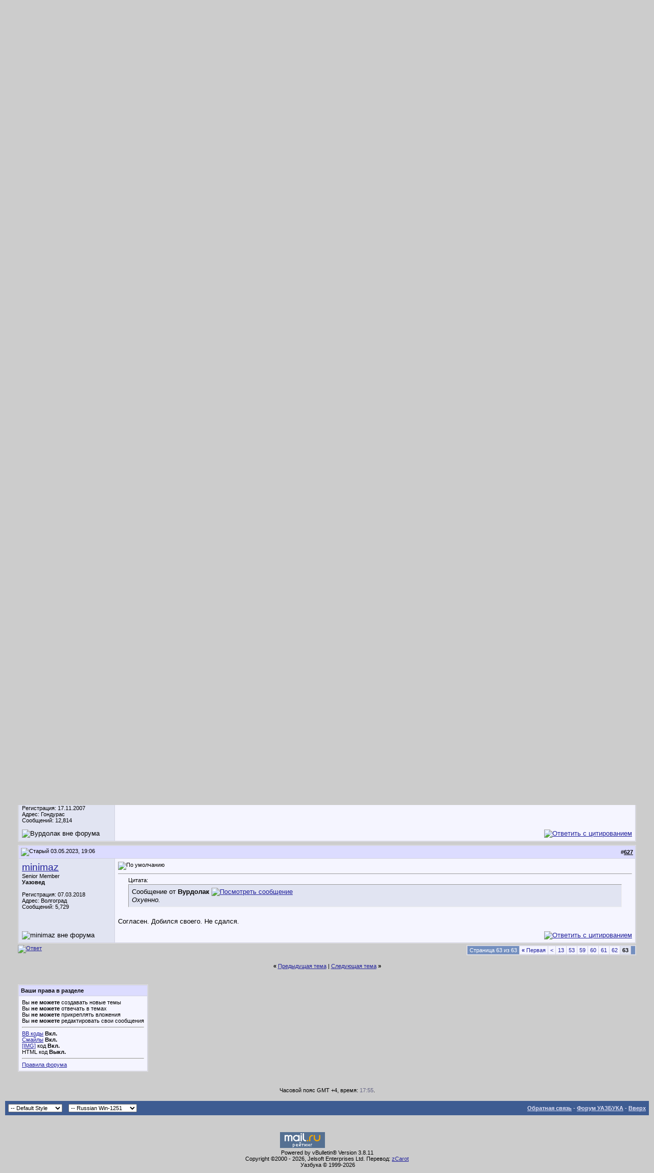

--- FILE ---
content_type: text/html; charset=windows-1251
request_url: https://forum.uazbuka.ru/showthread.php?s=24fd8b55bb3c5262496f4170fb27db04&p=5330535
body_size: 68550
content:
<!DOCTYPE html PUBLIC "-//W3C//DTD XHTML 1.0 Transitional//EN" "http://www.w3.org/TR/xhtml1/DTD/xhtml1-transitional.dtd">
<html xmlns="http://www.w3.org/1999/xhtml" dir="ltr" lang="ru">
<head>
	<meta http-equiv="Content-Type" content="text/html; charset=windows-1251" />
<meta name="generator" content="vBulletin 3.8.11" />

<meta name="keywords" content=" Весна 2016, Уазбука,УАЗ,UAZ,форум,модели,31512,31514,31519,3159,3160,3162,3163,3741,3303,Patriot,Патриот" />
<meta name="description" content=" Весна 2016 Охота и Рыбалка" />


<!-- CSS Stylesheet -->
<style type="text/css" id="vbulletin_css">
/**
* vBulletin 3.8.11 CSS
* Style: 'Default Style'; Style ID: 1
*/
body
{
	background: #CCCCCC;
	color: #000000;
	font: 10pt verdana, geneva, lucida, 'lucida grande', arial, helvetica, sans-serif;
	margin: 5px 10px 10px 10px;
	padding: 0px;
}
a:link, body_alink
{
	color: #22229C;
}
a:visited, body_avisited
{
	color: #22229C;
}
a:hover, a:active, body_ahover
{
	color: #FF4400;
}
.page
{
	background: #CCCCCC;
	color: #000000;
}
td, th, p, li
{
	font: 10pt verdana, geneva, lucida, 'lucida grande', arial, helvetica, sans-serif;
}
.tborder
{
	background: #D1D1E1;
	color: #000000;
	border: 1px solid #DFDFDF;
}
.tcat
{
	background: #869BBF url(images/gradients/gradient_tcat.gif) repeat-x top left;
	color: #FFFFFF;
	font: bold 10pt verdana, geneva, lucida, 'lucida grande', arial, helvetica, sans-serif;
}
.tcat a:link, .tcat_alink
{
	color: #ffffff;
	text-decoration: none;
}
.tcat a:visited, .tcat_avisited
{
	color: #ffffff;
	text-decoration: none;
}
.tcat a:hover, .tcat a:active, .tcat_ahover
{
	color: #FFFF66;
	text-decoration: underline;
}
.thead
{
	background: #DCDCFF;
	color: #000000;
	font: bold 11px tahoma, verdana, geneva, lucida, 'lucida grande', arial, helvetica, sans-serif;
}
.thead a:link, .thead_alink
{
	color: #000000;
}
.thead a:visited, .thead_avisited
{
	color: #000000;
}
.thead a:hover, .thead a:active, .thead_ahover
{
	color: #FFFF00;
}
.tfoot
{
	background: #3E5C92;
	color: #E0E0F6;
}
.tfoot a:link, .tfoot_alink
{
	color: #E0E0F6;
}
.tfoot a:visited, .tfoot_avisited
{
	color: #E0E0F6;
}
.tfoot a:hover, .tfoot a:active, .tfoot_ahover
{
	color: #FFFF66;
}
.alt1, .alt1Active
{
	background: #F5F5FF;
	color: #000000;
}
.alt2, .alt2Active
{
	background: #E1E4F2;
	color: #000000;
}
.inlinemod
{
	background: #FFFFCC;
	color: #000000;
}
.wysiwyg
{
	background: #F5F5FF;
	color: #000000;
	font: 10pt verdana, geneva, lucida, 'lucida grande', arial, helvetica, sans-serif;
	margin: 5px 10px 10px 10px;
	padding: 0px;
}
.wysiwyg a:link, .wysiwyg_alink
{
	color: #22229C;
}
.wysiwyg a:visited, .wysiwyg_avisited
{
	color: #22229C;
}
.wysiwyg a:hover, .wysiwyg a:active, .wysiwyg_ahover
{
	color: #FF4400;
}
textarea, .bginput
{
	font: 10pt verdana, geneva, lucida, 'lucida grande', arial, helvetica, sans-serif;
}
.bginput option, .bginput optgroup
{
	font-size: 10pt;
	font-family: verdana, geneva, lucida, 'lucida grande', arial, helvetica, sans-serif;
}
.button
{
	font: 11px verdana, geneva, lucida, 'lucida grande', arial, helvetica, sans-serif;
}
select
{
	font: 11px verdana, geneva, lucida, 'lucida grande', arial, helvetica, sans-serif;
}
option, optgroup
{
	font-size: 11px;
	font-family: verdana, geneva, lucida, 'lucida grande', arial, helvetica, sans-serif;
}
.smallfont
{
	font: 11px verdana, geneva, lucida, 'lucida grande', arial, helvetica, sans-serif;
}
.time
{
	color: #666686;
}
.navbar
{
	font: 11px verdana, geneva, lucida, 'lucida grande', arial, helvetica, sans-serif;
}
.highlight
{
	color: #FF0000;
	font-weight: bold;
}
.fjsel
{
	background: #3E5C92;
	color: #E0E0F6;
}
.fjdpth0
{
	background: #F7F7F7;
	color: #000000;
}
.panel
{
	background: #E4E7F5 url(images/gradients/gradient_panel.gif) repeat-x top left;
	color: #000000;
	padding: 10px;
	border: 2px outset;
}
.panelsurround
{
	background: #D1D4E0 url(images/gradients/gradient_panelsurround.gif) repeat-x top left;
	color: #000000;
}
legend
{
	color: #22229C;
	font: 11px tahoma, verdana, geneva, lucida, 'lucida grande', arial, helvetica, sans-serif;
}
.vbmenu_control
{
	background: #738FBF;
	color: #FFFFFF;
	font: bold 11px tahoma, verdana, geneva, lucida, 'lucida grande', arial, helvetica, sans-serif;
	padding: 3px 6px 3px 6px;
	white-space: nowrap;
}
.vbmenu_control a:link, .vbmenu_control_alink
{
	color: #FFFFFF;
	text-decoration: none;
}
.vbmenu_control a:visited, .vbmenu_control_avisited
{
	color: #FFFFFF;
	text-decoration: none;
}
.vbmenu_control a:hover, .vbmenu_control a:active, .vbmenu_control_ahover
{
	color: #FFFFFF;
	text-decoration: underline;
}
.vbmenu_popup
{
	background: #FFFFFF;
	color: #000000;
	border: 1px solid #0B198C;
}
.vbmenu_option
{
	background: #BBC7CE;
	color: #000000;
	font: 11px verdana, geneva, lucida, 'lucida grande', arial, helvetica, sans-serif;
	white-space: nowrap;
	cursor: pointer;
}
.vbmenu_option a:link, .vbmenu_option_alink
{
	color: #22229C;
	text-decoration: none;
}
.vbmenu_option a:visited, .vbmenu_option_avisited
{
	color: #22229C;
	text-decoration: none;
}
.vbmenu_option a:hover, .vbmenu_option a:active, .vbmenu_option_ahover
{
	color: #FFFFFF;
	text-decoration: none;
}
.vbmenu_hilite
{
	background: #8A949E;
	color: #FFFFFF;
	font: 11px verdana, geneva, lucida, 'lucida grande', arial, helvetica, sans-serif;
	white-space: nowrap;
	cursor: pointer;
}
.vbmenu_hilite a:link, .vbmenu_hilite_alink
{
	color: #FFFFFF;
	text-decoration: none;
}
.vbmenu_hilite a:visited, .vbmenu_hilite_avisited
{
	color: #FFFFFF;
	text-decoration: none;
}
.vbmenu_hilite a:hover, .vbmenu_hilite a:active, .vbmenu_hilite_ahover
{
	color: #FFFFFF;
	text-decoration: none;
}
/* ***** styling for 'big' usernames on postbit etc. ***** */
.bigusername { font-size: 14pt; }

/* ***** small padding on 'thead' elements ***** */
td.thead, th.thead, div.thead { padding: 4px; }

/* ***** basic styles for multi-page nav elements */
.pagenav a { text-decoration: none; }
.pagenav td { padding: 2px 4px 2px 4px; }

/* ***** de-emphasized text */
.shade, a.shade:link, a.shade:visited { color: #777777; text-decoration: none; }
a.shade:active, a.shade:hover { color: #FF4400; text-decoration: underline; }
.tcat .shade, .thead .shade, .tfoot .shade { color: #DDDDDD; }

/* ***** define margin and font-size for elements inside panels ***** */
.fieldset { margin-bottom: 6px; }
.fieldset, .fieldset td, .fieldset p, .fieldset li { font-size: 11px; }
</style>
<link rel="stylesheet" type="text/css" href="clientscript/vbulletin_important.css?v=3811" />


<!-- / CSS Stylesheet -->

<script type="text/javascript" src="https://ajax.googleapis.com/ajax/libs/yui/2.9.0/build/yahoo-dom-event/yahoo-dom-event.js?v=3811"></script>
<script type="text/javascript" src="https://ajax.googleapis.com/ajax/libs/yui/2.9.0/build/connection/connection-min.js?v=3811"></script>
<script type="text/javascript">
<!--
var SESSIONURL = "s=1bbf1490c39d0222b15b66d2fe1c3e88&";
var SECURITYTOKEN = "guest";
var IMGDIR_MISC = "images/misc";
var vb_disable_ajax = parseInt("0", 10);
// -->
</script>
<script type="text/javascript" src="clientscript/vbulletin_global.js?v=3811"></script>
<script type="text/javascript" src="clientscript/vbulletin_menu.js?v=3811"></script>


	<link rel="alternate" type="application/rss+xml" title="uazbuka.ru RSS Feed" href="external.php?type=RSS2" />
	
		<link rel="alternate" type="application/rss+xml" title="uazbuka.ru - Охота и Рыбалка - RSS Feed" href="external.php?type=RSS2&amp;forumids=114" />
	

<script type="text/javascript">
<!--
var rbs_bburl = 'https://forum.uazbuka.ru:443';
// -->
</script>
<script type="text/javascript" src="https://forum.uazbuka.ru/clientscript/kr_scripts/rbs_scripts/rbs_banner_sender.min.js"></script>
	<title> Весна 2016 - Страница 63 - uazbuka.ru</title>
	<script type="text/javascript" src="clientscript/vbulletin_post_loader.js?v=3811"></script>
	<style type="text/css" id="vbulletin_showthread_css">
	<!--
	
	#links div { white-space: nowrap; }
	#links img { vertical-align: middle; }
	-->
	</style>

</head>
<body onload="if (document.body.scrollIntoView &amp;&amp; (window.location.href.indexOf('#') == -1 || window.location.href.indexOf('#post') &gt; -1)) { fetch_object('currentPost').scrollIntoView(true); }">
<!-- logo -->
<a name="top"></a>

<table border="0" width="100%" cellpadding="0" cellspacing="0" align="center">
<tr>
	<td align="left" valign="bottom"><a href="index.php?s=1bbf1490c39d0222b15b66d2fe1c3e88">
<img src="images/misc/vbulletin3_logo_white.gif" border="0" alt="uazbuka.ru" /></a>
	</td>

	<td align="right" id="header_right_cell">
<!-- banner right-->
<!-- Sega -->
<img src="plus-switch18.png" border="0" alt="18+" />
	</td>
</tr>
</table>
<!-- /logo -->


<!-- navigation Uazbuka -->
<div align="center">
<div class="page" style="width:100%; text-align:left">
<div style="padding:0px 25px 0px 25px">
<table class="tborder" cellpadding="6" cellspacing="0" border="0" width="100%" align="center" style="border-top-width:0px">
<tr align="center">
<td class="tfoot"><a href="http://www.uazbuka.ru">Уазбука</a></td>
<td class="tfoot"><a href="#">Клуб</a></td>
<td class="tfoot"><a href="#">Фотогалерея</a></td>
<td class="tfoot"><a href="#">Каталог</a></td>
</tr>
</table>
</div>
</div>
</div>
<!-- /navigation Uazbuka -->

<!-- content table -->
<!-- open content container -->

<div align="center">
	<div class="page" style="width:100%; text-align:left">
		<div style="padding:0px 25px 0px 25px" align="left">





<!-- Code banner reclam -->

<center>
<br />


</center>

<br />

<!-- breadcrumb, login, pm info -->
<table class="tborder" cellpadding="6" cellspacing="1" border="0" width="100%" align="center">
<tr>
	<td class="alt1" width="100%">
		
			<table cellpadding="0" cellspacing="0" border="0">
			<tr valign="bottom">
				<td><a href="#" onclick="history.back(1); return false;"><img src="images/misc/navbits_start.gif" alt="Вернуться" border="0" /></a></td>
				<td>&nbsp;</td>
				<td width="100%"><span class="navbar"><a href="index.php?s=1bbf1490c39d0222b15b66d2fe1c3e88" accesskey="1">uazbuka.ru</a></span> 
	<span class="navbar">&gt; <a href="forumdisplay.php?s=1bbf1490c39d0222b15b66d2fe1c3e88&amp;f=6">УАЗ на дороге и вне дорог</a></span>


	<span class="navbar">&gt; <a href="forumdisplay.php?s=1bbf1490c39d0222b15b66d2fe1c3e88&amp;f=114">Охота и Рыбалка</a></span>

</td>

<td rowspan="2">

<!-- Sega banner -->

</td>
<!-- End -->
			</tr>
			<tr>
				<td class="navbar" style="font-size:10pt; padding-top:1px" colspan="3"><a href="/showthread.php?s=24fd8b55bb3c5262496f4170fb27db04&amp;p=5330535"><img class="inlineimg" src="images/misc/navbits_finallink_ltr.gif" alt="Перезагрузить страницу" border="0" /></a> <strong>
	 Весна 2016

</strong></td>
			</tr>
			</table>
		
	</td>

	<td class="alt2" nowrap="nowrap" style="padding:0px">
		<!-- login form -->
		<form action="login.php?do=login" method="post" onsubmit="md5hash(vb_login_password, vb_login_md5password, vb_login_md5password_utf, 0)">
		<script type="text/javascript" src="clientscript/vbulletin_md5.js?v=3811"></script>
		<table cellpadding="0" cellspacing="3" border="0">
		<tr>
			<td class="smallfont" style="white-space: nowrap;"><label for="navbar_username">Имя</label></td>
			<td><input type="text" class="bginput" style="font-size: 11px" name="vb_login_username" id="navbar_username" size="10" accesskey="u" tabindex="101" value="Имя" onfocus="if (this.value == 'Имя') this.value = '';" /></td>
			<td class="smallfont" nowrap="nowrap"><label for="cb_cookieuser_navbar"><input type="checkbox" name="cookieuser" value="1" tabindex="103" id="cb_cookieuser_navbar" accesskey="c" />Запомнить?</label></td>
		</tr>
		<tr>
			<td class="smallfont"><label for="navbar_password">Пароль</label></td>
			<td><input type="password" class="bginput" style="font-size: 11px" name="vb_login_password" id="navbar_password" size="10" tabindex="102" /></td>
			<td><input type="submit" class="button" value="Вход" tabindex="104" title="Введите ваше имя пользователя и пароль, чтобы войти, или нажмите кнопку 'Регистрация', чтобы зарегистрироваться." accesskey="s" /></td>
		</tr>
		</table>
		<input type="hidden" name="s" value="1bbf1490c39d0222b15b66d2fe1c3e88" />
		<input type="hidden" name="securitytoken" value="guest" />
		<input type="hidden" name="do" value="login" />
		<input type="hidden" name="vb_login_md5password" />
		<input type="hidden" name="vb_login_md5password_utf" />
		</form>
		<!-- / login form -->
	</td>

</tr>
</table>
<!-- / breadcrumb, login, pm info -->

<!-- nav buttons bar -->
<div class="tborder" style="padding:1px; border-top-width:0px">
	<table cellpadding="0" cellspacing="0" border="0" width="100%" align="center">
	<tr align="center">
		
		
			<td class="vbmenu_control"><a href="register.php?s=1bbf1490c39d0222b15b66d2fe1c3e88" rel="nofollow">Регистрация</a></td>
		
		
		<td class="vbmenu_control"><a rel="help" href="faq.php?s=1bbf1490c39d0222b15b66d2fe1c3e88" accesskey="5">Справка</a></td>
		
			
			
		
		<td class="vbmenu_control"><a href="calendar.php?s=1bbf1490c39d0222b15b66d2fe1c3e88">Календарь</a></td>
		
			
				
				<td class="vbmenu_control"><a href="search.php?s=1bbf1490c39d0222b15b66d2fe1c3e88&amp;do=getdaily" accesskey="2">Сообщения за день</a></td>
				
				<td class="vbmenu_control"><a id="navbar_search" href="search.php?s=1bbf1490c39d0222b15b66d2fe1c3e88" accesskey="4" rel="nofollow">Поиск</a><script type="text/javascript"> vbmenu_register("navbar_search"); </script></td>
			
			
		
		
		
		</tr>
	</table>
</div>
<!-- / nav buttons bar -->

<br />






<!-- NAVBAR POPUP MENUS -->

	
	
	
	<!-- header quick search form -->
	<div class="vbmenu_popup" id="navbar_search_menu" style="display:none;margin-top:3px" align="left">
		<table cellpadding="4" cellspacing="1" border="0">
		<tr>
			<td class="thead">Поиск по форуму Google:</td>
		</tr>
		<tr>
			<td class="vbmenu_option" title="nohilite">

<!-- SEGA, search Google -->

<style type="text/css">
@import url(https://cse.google.com/cse/api/branding.css);
</style>
<div class="cse-branding-bottom" style="background-color:#FFFFFF;color:#000000">
  <div class="cse-branding-form">
    <form action="https://www.google.ru/cse" id="cse-search-box">
      <div>
        <input type="hidden" name="cx" value="partner-pub-8550241241812177:fuew3j-tcqf" />
        <input type="hidden" name="ie" value="windows-1251" />
        <input type="text" name="q" size="31" />
        <input type="submit" name="sa" value="&#x041f;&#x043e;&#x0438;&#x0441;&#x043a;" />
      </div>
    </form>
  </div>
  <div class="cse-branding-logo">
    <img src="https://www.google.com/images/poweredby_transparent/poweredby_FFFFFF.gif" alt="Google" />
  </div>
  <div class="cse-branding-text">
    Пользовательского поиска
  </div>
</div>

<!-- -->

</td>
		<tr>
			<td class="thead">Поиск по форуму Standart:</td>
		</tr>
		<tr>
			<td class="vbmenu_option" title="nohilite">
<!-- SEGA, end search Google -->
				<form action="search.php?do=process" method="post">

					<input type="hidden" name="do" value="process" />
					<input type="hidden" name="quicksearch" value="1" />
					<input type="hidden" name="childforums" value="1" />
					<input type="hidden" name="exactname" value="1" />
					<input type="hidden" name="s" value="1bbf1490c39d0222b15b66d2fe1c3e88" />
					<input type="hidden" name="securitytoken" value="guest" />
					<div><input type="text" class="bginput" name="query" size="25" tabindex="1001" /><input type="submit" class="button" value="Вперёд" tabindex="1004" /></div>
					<div style="margin-top:6px">
						<label for="rb_nb_sp0"><input type="radio" name="showposts" value="0" id="rb_nb_sp0" tabindex="1002" checked="checked" />Отобразить темы</label>
						&nbsp;
						<label for="rb_nb_sp1"><input type="radio" name="showposts" value="1" id="rb_nb_sp1" tabindex="1003" />Отображать сообщения</label>
					</div>
				</form>
			</td>
		</tr>
		
		<tr>
			<td class="vbmenu_option"><a href="tags.php?s=1bbf1490c39d0222b15b66d2fe1c3e88" rel="nofollow">Поиск по метке</a></td>
		</tr>
		
		<tr>
			<td class="vbmenu_option"><a href="search.php?s=1bbf1490c39d0222b15b66d2fe1c3e88" accesskey="4" rel="nofollow">Расширенный поиск</a></td>
		</tr>
		
		</table>
	</div>
	<!-- / header quick search form -->
	
	
	
<!-- / NAVBAR POPUP MENUS -->

<!-- PAGENAV POPUP -->
	<div class="vbmenu_popup" id="pagenav_menu" style="display:none">
		<table cellpadding="4" cellspacing="1" border="0">
		<tr>
			<td class="thead" nowrap="nowrap">К странице...</td>
		</tr>
		<tr>
			<td class="vbmenu_option" title="nohilite">
			<form action="index.php" method="get" onsubmit="return this.gotopage()" id="pagenav_form">
				<input type="text" class="bginput" id="pagenav_itxt" style="font-size:11px" size="4" />
				<input type="button" class="button" id="pagenav_ibtn" value="Вперёд" />
				<input type="hidden" name="securitytoken" value="guest" />
			</form>
			</td>
		</tr>
		</table>
	</div>
<!-- / PAGENAV POPUP -->










<a name="poststop" id="poststop"></a>

<!-- controls above postbits -->
<table cellpadding="0" cellspacing="0" border="0" width="100%" style="margin-bottom:3px">
<tr valign="bottom">
	
		<td class="smallfont"><a href="newreply.php?s=1bbf1490c39d0222b15b66d2fe1c3e88&amp;do=newreply&amp;noquote=1&amp;p=5328457" rel="nofollow"><img src="images/buttons/reply.gif" alt="Ответ" border="0" /></a></td>
	
	<td align="right"><div class="pagenav" align="right">
<table class="tborder" cellpadding="3" cellspacing="1" border="0">
<tr>
	<td class="vbmenu_control" style="font-weight:normal">Страница 63 из 63</td>
	<td class="alt1" nowrap="nowrap"><a rel="start" class="smallfont" href="showthread.php?s=1bbf1490c39d0222b15b66d2fe1c3e88&amp;t=204391" title="Первая страница - с 1 по 10 из 627"><strong>&laquo;</strong> Первая</a></td>
	<td class="alt1"><a rel="prev" class="smallfont" href="showthread.php?s=1bbf1490c39d0222b15b66d2fe1c3e88&amp;t=204391&amp;page=62" title="Предыдущая страница - с 611 по 620 из 627">&lt;</a></td>
	<td class="alt1"><a class="smallfont" href="showthread.php?s=1bbf1490c39d0222b15b66d2fe1c3e88&amp;t=204391&amp;page=13" title="с 121 по 130 из 627"><!---50-->13</a></td><td class="alt1"><a class="smallfont" href="showthread.php?s=1bbf1490c39d0222b15b66d2fe1c3e88&amp;t=204391&amp;page=53" title="с 521 по 530 из 627"><!---10-->53</a></td><td class="alt1"><a class="smallfont" href="showthread.php?s=1bbf1490c39d0222b15b66d2fe1c3e88&amp;t=204391&amp;page=59" title="с 581 по 590 из 627">59</a></td><td class="alt1"><a class="smallfont" href="showthread.php?s=1bbf1490c39d0222b15b66d2fe1c3e88&amp;t=204391&amp;page=60" title="с 591 по 600 из 627">60</a></td><td class="alt1"><a class="smallfont" href="showthread.php?s=1bbf1490c39d0222b15b66d2fe1c3e88&amp;t=204391&amp;page=61" title="с 601 по 610 из 627">61</a></td><td class="alt1"><a class="smallfont" href="showthread.php?s=1bbf1490c39d0222b15b66d2fe1c3e88&amp;t=204391&amp;page=62" title="с 611 по 620 из 627">62</a></td>	<td class="alt2"><span class="smallfont" title="Показано с 621 по 627 из 627."><strong>63</strong></span></td>
 
	
	
	<td class="vbmenu_control" title="showthread.php?s=1bbf1490c39d0222b15b66d2fe1c3e88&amp;t=204391"><a name="PageNav"></a></td>
</tr>
</table>
</div></td>
</tr>
</table>
<!-- / controls above postbits -->

<!-- toolbar -->
<table class="tborder" cellpadding="6" cellspacing="1" border="0" width="100%" align="center" style="border-bottom-width:0px">
<tr>
	<td class="tcat" width="100%">
		<div class="smallfont">
		
		&nbsp;
		</div>
	</td>
	<td class="vbmenu_control" id="threadtools" nowrap="nowrap">
		<a href="/showthread.php?p=5330535&amp;nojs=1#goto_threadtools">Опции темы</a>
		<script type="text/javascript"> vbmenu_register("threadtools"); </script>
	</td>
	
		<td class="vbmenu_control" id="threadsearch" nowrap="nowrap">
			<a href="/showthread.php?p=5330535&amp;nojs=1#goto_threadsearch">Поиск в этой теме</a>
			<script type="text/javascript"> vbmenu_register("threadsearch"); </script>
		</td>
	
	
	
	<td class="vbmenu_control" id="displaymodes" nowrap="nowrap">
		<a href="/showthread.php?p=5330535&amp;nojs=1#goto_displaymodes">Опции просмотра</a>
		<script type="text/javascript"> vbmenu_register("displaymodes"); </script>
	</td>
	

	

</tr>
</table>
<!-- / toolbar -->



<!-- end content table -->

		</div>
	</div>
</div>

<!-- / close content container -->
<!-- / end content table -->





<div id="posts"><!-- post #5328457 -->

	<!-- open content container -->

<div align="center">
	<div class="page" style="width:100%; text-align:left">
		<div style="padding:0px 25px 0px 25px" align="left">

	<div id="edit5328457" style="padding:0px 0px 6px 0px">
	<!-- this is not the last post shown on the page -->



<table id="post5328457" class="tborder" cellpadding="6" cellspacing="0" border="0" width="100%" align="center">
<tr>
	
		<td class="thead" style="font-weight:normal; border: 1px solid #D1D1E1; border-right: 0px" >
			<!-- status icon and date -->
			<a name="post5328457"><img class="inlineimg" src="images/statusicon/post_old.gif" alt="Старый" border="0" /></a>
			19.04.2023, 23:22
			
			<!-- / status icon and date -->
		</td>
		<td class="thead" style="font-weight:normal; border: 1px solid #D1D1E1; border-left: 0px" align="right">
			&nbsp;
			#<a href="showpost.php?s=1bbf1490c39d0222b15b66d2fe1c3e88&amp;p=5328457&amp;postcount=621" target="new" rel="nofollow" id="postcount5328457" name="621"><strong>621</strong></a>
			
		</td>
	
</tr>
<tr valign="top">
	<td class="alt2" width="175" style="border: 1px solid #D1D1E1; border-top: 0px; border-bottom: 0px">

			<div id="postmenu_5328457">
				
				<a class="bigusername" href="member.php?s=1bbf1490c39d0222b15b66d2fe1c3e88&amp;u=56821">КлайДа</a>
				<script type="text/javascript"> vbmenu_register("postmenu_5328457", true); </script>
				
			</div>

			<div class="smallfont">Senior Member</div>
			<div class="smallfont"><b>Уазовед</b></div>
			

			
				<div class="smallfont">
					&nbsp;<br /><a href="member.php?s=1bbf1490c39d0222b15b66d2fe1c3e88&amp;u=56821"><img src="customavatars/avatar56821_2.gif" width="150" height="84" alt="Аватар для КлайДа" border="0" /></a>
				</div>
			

			<div class="smallfont">
				&nbsp;<br />
				<div>Регистрация: 18.08.2011</div>
				<div>Адрес: Москва, Солнцево</div>
				
				<div>
					Сообщений: 6,533
				</div>
				
				
				
				
				<div>    </div>
			</div>

	</td>
	
	<td class="alt1" id="td_post_5328457" style="border-right: 1px solid #D1D1E1">
	
		
		
			<!-- icon and title -->
			<div class="smallfont">
				<img class="inlineimg" src="images/icons/icon1.gif" alt="По умолчанию" border="0" />
				
			</div>
			<hr size="1" style="color:#D1D1E1; background-color:#D1D1E1" />
			<!-- / icon and title -->
		

		<!-- message -->
		<div id="post_message_5328457">
			
			Север Тамбовской. Гуся нет.<br />
Через неделю Вологодская...
		</div>
		<!-- / message -->

		

		
		

<!-- add 26112009  "AND 0 != 0" -->
		

		

		

	</td>
</tr>
<tr>
	<td class="alt2" style="border: 1px solid #D1D1E1; border-top: 0px">
		<img class="inlineimg" src="images/statusicon/user_offline.gif" alt="КлайДа вне форума" border="0" />


		
		
		
		
		&nbsp;
	</td>
	
	<td class="alt1" align="right" style="border: 1px solid #D1D1E1; border-left: 0px; border-top: 0px">
	
		<!-- controls -->
		
		
		
			<a href="newreply.php?s=1bbf1490c39d0222b15b66d2fe1c3e88&amp;do=newreply&amp;p=5328457" rel="nofollow"><img src="images/buttons/quote.gif" alt="Ответить с цитированием" border="0" /></a>
		
		
		
		
		
		
		
			
		
		
		<!-- / controls -->
	</td>
</tr>
</table>


<!-- post 5328457 popup menu -->
<div class="vbmenu_popup" id="postmenu_5328457_menu" style="display:none">
	<table cellpadding="4" cellspacing="1" border="0">
	<tr>
		<td class="thead">КлайДа</td>
	</tr>
	
		<tr><td class="vbmenu_option"><a href="member.php?s=1bbf1490c39d0222b15b66d2fe1c3e88&amp;u=56821">Посмотреть профиль</a></td></tr>
	
	
		<tr><td class="vbmenu_option"><a href="private.php?s=1bbf1490c39d0222b15b66d2fe1c3e88&amp;do=newpm&amp;u=56821" rel="nofollow">Отправить личное сообщение для КлайДа</a></td></tr>
	
	
	
	
		<tr><td class="vbmenu_option"><a href="search.php?s=1bbf1490c39d0222b15b66d2fe1c3e88&amp;do=finduser&amp;u=56821" rel="nofollow">Найти ещё сообщения от КлайДа</a></td></tr>
	
	

<!-- Begin Threadmins hack -->
	
<!-- / End Threadmins hack -->		

	
	</table>
</div>
<!-- / post 5328457 popup menu -->



	</div>
	
		</div>
	</div>
</div>

<!-- / close content container -->

<!-- / post #5328457 --><div class="page" style="width: 100%; text-align: left;">

<div style="padding-top: 0px; padding-right: 25px; padding-bottom: 0px; padding-left: 25px; " align="left">

	<table class="tborder" cellpadding="6" cellspacing="1" border="0" width="100%" align="center">
		<tr>
			<td class="thead" width="100%" colspan="2">Реклама</td>
		</tr>
		<tr>
			<td class="alt2" width="200" valign="middle">
				<a href="sendmessage.php"><strong><u>Реклама на сайте</u></strong></a>
				<img src="clear.gif" width="200" height="1" border="0"></br>
			</td>
			<td class="alt1" width="100%">

<!-- Яндекс.Директ -->
<!-- Yandex.RTB R-A-25001-1 -->
<div id="yandex_rtb_R-A-25001-1"></div>
<script type="text/javascript">
    (function(w, d, n, s, t) {
        w[n] = w[n] || [];
        w[n].push(function() {
            Ya.Context.AdvManager.render({
                blockId: "R-A-25001-1",
                renderTo: "yandex_rtb_R-A-25001-1",
                async: true
            });
        });
        t = d.getElementsByTagName("script")[0];
        s = d.createElement("script");
        s.type = "text/javascript";
        s.src = "//an.yandex.ru/system/context.js";
        s.async = true;
        t.parentNode.insertBefore(s, t);
    })(this, this.document, "yandexContextAsyncCallbacks");
</script>

			</td>
		</tr>
	</table>

	<div style="padding-top: 9px;"></div>
</div>
</div>
<!-- post #5328462 -->

	<!-- open content container -->

<div align="center">
	<div class="page" style="width:100%; text-align:left">
		<div style="padding:0px 25px 0px 25px" align="left">

	<div id="edit5328462" style="padding:0px 0px 6px 0px">
	<!-- this is not the last post shown on the page -->



<table id="post5328462" class="tborder" cellpadding="6" cellspacing="0" border="0" width="100%" align="center">
<tr>
	
		<td class="thead" style="font-weight:normal; border: 1px solid #D1D1E1; border-right: 0px" >
			<!-- status icon and date -->
			<a name="post5328462"><img class="inlineimg" src="images/statusicon/post_old.gif" alt="Старый" border="0" /></a>
			19.04.2023, 23:40
			
			<!-- / status icon and date -->
		</td>
		<td class="thead" style="font-weight:normal; border: 1px solid #D1D1E1; border-left: 0px" align="right">
			&nbsp;
			#<a href="showpost.php?s=1bbf1490c39d0222b15b66d2fe1c3e88&amp;p=5328462&amp;postcount=622" target="new" rel="nofollow" id="postcount5328462" name="622"><strong>622</strong></a>
			
		</td>
	
</tr>
<tr valign="top">
	<td class="alt2" width="175" style="border: 1px solid #D1D1E1; border-top: 0px; border-bottom: 0px">

			<div id="postmenu_5328462">
				
				<a class="bigusername" href="member.php?s=1bbf1490c39d0222b15b66d2fe1c3e88&amp;u=109968">minimaz</a>
				<script type="text/javascript"> vbmenu_register("postmenu_5328462", true); </script>
				
			</div>

			<div class="smallfont">Senior Member</div>
			<div class="smallfont"><b>Уазовед</b></div>
			

			

			<div class="smallfont">
				&nbsp;<br />
				<div>Регистрация: 07.03.2018</div>
				<div>Адрес: Волгоград</div>
				
				<div>
					Сообщений: 5,729
				</div>
				
				
				
				
				<div>    </div>
			</div>

	</td>
	
	<td class="alt1" id="td_post_5328462" style="border-right: 1px solid #D1D1E1">
	
		
		
			<!-- icon and title -->
			<div class="smallfont">
				<img class="inlineimg" src="images/icons/icon1.gif" alt="По умолчанию" border="0" />
				
			</div>
			<hr size="1" style="color:#D1D1E1; background-color:#D1D1E1" />
			<!-- / icon and title -->
		

		<!-- message -->
		<div id="post_message_5328462">
			
			<div style="margin:20px; margin-top:5px; ">
	<div class="smallfont" style="margin-bottom:2px">Цитата:</div>
	<table cellpadding="6" cellspacing="0" border="0" width="100%">
	<tr>
		<td class="alt2" style="border:1px inset">
			
				<div>
					Сообщение от <strong>КлайДа</strong>
					<a href="showthread.php?s=1bbf1490c39d0222b15b66d2fe1c3e88&amp;p=5328457#post5328457" rel="nofollow"><img class="inlineimg" src="images/buttons/viewpost.gif" border="0" alt="Посмотреть сообщение" /></a>
				</div>
				<div style="font-style:italic">Север Тамбовской. Гуся нет.<br />
Через неделю Вологодская...</div>
			
		</td>
	</tr>
	</table>
</div>Да не мучайся. Нет его. Из-за Украины поменял траекторию.
		</div>
		<!-- / message -->

		

		
		

<!-- add 26112009  "AND 0 != 0" -->
		

		

		

	</td>
</tr>
<tr>
	<td class="alt2" style="border: 1px solid #D1D1E1; border-top: 0px">
		<img class="inlineimg" src="images/statusicon/user_offline.gif" alt="minimaz вне форума" border="0" />


		
		
		
		
		&nbsp;
	</td>
	
	<td class="alt1" align="right" style="border: 1px solid #D1D1E1; border-left: 0px; border-top: 0px">
	
		<!-- controls -->
		
		
		
			<a href="newreply.php?s=1bbf1490c39d0222b15b66d2fe1c3e88&amp;do=newreply&amp;p=5328462" rel="nofollow"><img src="images/buttons/quote.gif" alt="Ответить с цитированием" border="0" /></a>
		
		
		
		
		
		
		
			
		
		
		<!-- / controls -->
	</td>
</tr>
</table>


<!-- post 5328462 popup menu -->
<div class="vbmenu_popup" id="postmenu_5328462_menu" style="display:none">
	<table cellpadding="4" cellspacing="1" border="0">
	<tr>
		<td class="thead">minimaz</td>
	</tr>
	
		<tr><td class="vbmenu_option"><a href="member.php?s=1bbf1490c39d0222b15b66d2fe1c3e88&amp;u=109968">Посмотреть профиль</a></td></tr>
	
	
		<tr><td class="vbmenu_option"><a href="private.php?s=1bbf1490c39d0222b15b66d2fe1c3e88&amp;do=newpm&amp;u=109968" rel="nofollow">Отправить личное сообщение для minimaz</a></td></tr>
	
	
	
	
		<tr><td class="vbmenu_option"><a href="search.php?s=1bbf1490c39d0222b15b66d2fe1c3e88&amp;do=finduser&amp;u=109968" rel="nofollow">Найти ещё сообщения от minimaz</a></td></tr>
	
	

<!-- Begin Threadmins hack -->
	
<!-- / End Threadmins hack -->		

	
	</table>
</div>
<!-- / post 5328462 popup menu -->



	</div>
	
		</div>
	</div>
</div>

<!-- / close content container -->

<!-- / post #5328462 --><!-- post #5328468 -->

	<!-- open content container -->

<div align="center">
	<div class="page" style="width:100%; text-align:left">
		<div style="padding:0px 25px 0px 25px" align="left">

	<div id="edit5328468" style="padding:0px 0px 6px 0px">
	<!-- this is not the last post shown on the page -->



<table id="post5328468" class="tborder" cellpadding="6" cellspacing="0" border="0" width="100%" align="center">
<tr>
	
		<td class="thead" style="font-weight:normal; border: 1px solid #D1D1E1; border-right: 0px" >
			<!-- status icon and date -->
			<a name="post5328468"><img class="inlineimg" src="images/statusicon/post_old.gif" alt="Старый" border="0" /></a>
			20.04.2023, 00:10
			
			<!-- / status icon and date -->
		</td>
		<td class="thead" style="font-weight:normal; border: 1px solid #D1D1E1; border-left: 0px" align="right">
			&nbsp;
			#<a href="showpost.php?s=1bbf1490c39d0222b15b66d2fe1c3e88&amp;p=5328468&amp;postcount=623" target="new" rel="nofollow" id="postcount5328468" name="623"><strong>623</strong></a>
			
		</td>
	
</tr>
<tr valign="top">
	<td class="alt2" width="175" style="border: 1px solid #D1D1E1; border-top: 0px; border-bottom: 0px">

			<div id="postmenu_5328468">
				
				<a class="bigusername" href="member.php?s=1bbf1490c39d0222b15b66d2fe1c3e88&amp;u=56821">КлайДа</a>
				<script type="text/javascript"> vbmenu_register("postmenu_5328468", true); </script>
				
			</div>

			<div class="smallfont">Senior Member</div>
			<div class="smallfont"><b>Уазовед</b></div>
			

			
				<div class="smallfont">
					&nbsp;<br /><a href="member.php?s=1bbf1490c39d0222b15b66d2fe1c3e88&amp;u=56821"><img src="customavatars/avatar56821_2.gif" width="150" height="84" alt="Аватар для КлайДа" border="0" /></a>
				</div>
			

			<div class="smallfont">
				&nbsp;<br />
				<div>Регистрация: 18.08.2011</div>
				<div>Адрес: Москва, Солнцево</div>
				
				<div>
					Сообщений: 6,533
				</div>
				
				
				
				
				<div>    </div>
			</div>

	</td>
	
	<td class="alt1" id="td_post_5328468" style="border-right: 1px solid #D1D1E1">
	
		
		
			<!-- icon and title -->
			<div class="smallfont">
				<img class="inlineimg" src="images/icons/icon1.gif" alt="По умолчанию" border="0" />
				
			</div>
			<hr size="1" style="color:#D1D1E1; background-color:#D1D1E1" />
			<!-- / icon and title -->
		

		<!-- message -->
		<div id="post_message_5328468">
			
			<div style="margin:20px; margin-top:5px; ">
	<div class="smallfont" style="margin-bottom:2px">Цитата:</div>
	<table cellpadding="6" cellspacing="0" border="0" width="100%">
	<tr>
		<td class="alt2" style="border:1px inset">
			
				<div>
					Сообщение от <strong>minimaz</strong>
					<a href="showthread.php?s=1bbf1490c39d0222b15b66d2fe1c3e88&amp;p=5328462#post5328462" rel="nofollow"><img class="inlineimg" src="images/buttons/viewpost.gif" border="0" alt="Посмотреть сообщение" /></a>
				</div>
				<div style="font-style:italic">Да не мучайся. Нет его. Из-за Украины поменял траекторию.</div>
			
		</td>
	</tr>
	</table>
</div>Инстинкт не обманешь. Гусь к июню должен быть на Ямале. Нужно нащупать эту траекторию. Такая у меня весенняя охота...
		</div>
		<!-- / message -->

		

		
		

<!-- add 26112009  "AND 0 != 0" -->
		

		

		
		<!-- edit note -->
			<div class="smallfont">
				<hr size="1" style="color:#D1D1E1; background-color:#D1D1E1" />
				<em>
					
						Последний раз редактировалось КлайДа; 20.04.2023 в <span class="time">00:12</span>.
					
					
				</em>
			</div>
		<!-- / edit note -->
		

	</td>
</tr>
<tr>
	<td class="alt2" style="border: 1px solid #D1D1E1; border-top: 0px">
		<img class="inlineimg" src="images/statusicon/user_offline.gif" alt="КлайДа вне форума" border="0" />


		
		
		
		
		&nbsp;
	</td>
	
	<td class="alt1" align="right" style="border: 1px solid #D1D1E1; border-left: 0px; border-top: 0px">
	
		<!-- controls -->
		
		
		
			<a href="newreply.php?s=1bbf1490c39d0222b15b66d2fe1c3e88&amp;do=newreply&amp;p=5328468" rel="nofollow"><img src="images/buttons/quote.gif" alt="Ответить с цитированием" border="0" /></a>
		
		
		
		
		
		
		
			
		
		
		<!-- / controls -->
	</td>
</tr>
</table>


<!-- post 5328468 popup menu -->
<div class="vbmenu_popup" id="postmenu_5328468_menu" style="display:none">
	<table cellpadding="4" cellspacing="1" border="0">
	<tr>
		<td class="thead">КлайДа</td>
	</tr>
	
		<tr><td class="vbmenu_option"><a href="member.php?s=1bbf1490c39d0222b15b66d2fe1c3e88&amp;u=56821">Посмотреть профиль</a></td></tr>
	
	
		<tr><td class="vbmenu_option"><a href="private.php?s=1bbf1490c39d0222b15b66d2fe1c3e88&amp;do=newpm&amp;u=56821" rel="nofollow">Отправить личное сообщение для КлайДа</a></td></tr>
	
	
	
	
		<tr><td class="vbmenu_option"><a href="search.php?s=1bbf1490c39d0222b15b66d2fe1c3e88&amp;do=finduser&amp;u=56821" rel="nofollow">Найти ещё сообщения от КлайДа</a></td></tr>
	
	

<!-- Begin Threadmins hack -->
	
<!-- / End Threadmins hack -->		

	
	</table>
</div>
<!-- / post 5328468 popup menu -->



	</div>
	
		</div>
	</div>
</div>

<!-- / close content container -->

<!-- / post #5328468 --><!-- post #5328494 -->

	<!-- open content container -->

<div align="center">
	<div class="page" style="width:100%; text-align:left">
		<div style="padding:0px 25px 0px 25px" align="left">

	<div id="edit5328494" style="padding:0px 0px 6px 0px">
	<!-- this is not the last post shown on the page -->



<table id="post5328494" class="tborder" cellpadding="6" cellspacing="0" border="0" width="100%" align="center">
<tr>
	
		<td class="thead" style="font-weight:normal; border: 1px solid #D1D1E1; border-right: 0px" >
			<!-- status icon and date -->
			<a name="post5328494"><img class="inlineimg" src="images/statusicon/post_old.gif" alt="Старый" border="0" /></a>
			20.04.2023, 10:27
			
			<!-- / status icon and date -->
		</td>
		<td class="thead" style="font-weight:normal; border: 1px solid #D1D1E1; border-left: 0px" align="right">
			&nbsp;
			#<a href="showpost.php?s=1bbf1490c39d0222b15b66d2fe1c3e88&amp;p=5328494&amp;postcount=624" target="new" rel="nofollow" id="postcount5328494" name="624"><strong>624</strong></a>
			
		</td>
	
</tr>
<tr valign="top">
	<td class="alt2" width="175" style="border: 1px solid #D1D1E1; border-top: 0px; border-bottom: 0px">

			<div id="postmenu_5328494">
				
				<a class="bigusername" href="member.php?s=1bbf1490c39d0222b15b66d2fe1c3e88&amp;u=12818">Вурдолак</a>
				<script type="text/javascript"> vbmenu_register("postmenu_5328494", true); </script>
				
			</div>

			<div class="smallfont">Senior Member</div>
			<div class="smallfont"><b>Старшой</b></div>
			

			
				<div class="smallfont">
					&nbsp;<br /><a href="member.php?s=1bbf1490c39d0222b15b66d2fe1c3e88&amp;u=12818"><img src="customavatars/avatar12818_3.gif" width="122" height="92" alt="Аватар для Вурдолак" border="0" /></a>
				</div>
			

			<div class="smallfont">
				&nbsp;<br />
				<div>Регистрация: 17.11.2007</div>
				<div>Адрес: Гондурас</div>
				
				<div>
					Сообщений: 12,814
				</div>
				
				
				
				
				<div>    </div>
			</div>

	</td>
	
	<td class="alt1" id="td_post_5328494" style="border-right: 1px solid #D1D1E1">
	
		
		
			<!-- icon and title -->
			<div class="smallfont">
				<img class="inlineimg" src="images/icons/icon1.gif" alt="По умолчанию" border="0" />
				
			</div>
			<hr size="1" style="color:#D1D1E1; background-color:#D1D1E1" />
			<!-- / icon and title -->
		

		<!-- message -->
		<div id="post_message_5328494">
			
			Товарищ вчера вернулся с охоты, неделю прожил. С моего места, где я пропил бочку спиртного на протяжении 12 лет.<br />
<br />
Ночевой гусь был, на том же месте. Как он утверждает, если раньше гусь в полпятого стартовал  жрать, то сейчас в 9 . Супер супер пролета какого то не было. Редкие стаи и все.<br />
Утки до хрена. Самое главное. Если раньше канонада стояла вечерами и по утрам, то сейчас тишина. Как будто все повымерли. Прям говорит , один на один с природой. Да так и есть, старые охотники стареют, новым смартфон интереснее, да и административные преграды все выше и выше. Да я сам помню , что там творилось. Сейчас путевка для чужих в местном ооир 7500.<br />
Темниковский район , РМ.<br />
<br />
Там недалеко и общие охотугодья хорошие есть по утке точно, но лень было в Саранск ехать за путевкой да я и на Астрахань нацелился уже. По чёрному покатался в начале апреля в кадомском, ермишинском районах, в границах с Мордовией у мельсетьева широмасово, глухо вообще было. В мае еду пить на оку, через Ермишь, обычно гуся было еще на озимых до сраки. Посмотрим что в этом году будет.
		</div>
		<!-- / message -->

		

		
		

<!-- add 26112009  "AND 0 != 0" -->
		

		

		

	</td>
</tr>
<tr>
	<td class="alt2" style="border: 1px solid #D1D1E1; border-top: 0px">
		<img class="inlineimg" src="images/statusicon/user_offline.gif" alt="Вурдолак вне форума" border="0" />


		
		
		
		
		&nbsp;
	</td>
	
	<td class="alt1" align="right" style="border: 1px solid #D1D1E1; border-left: 0px; border-top: 0px">
	
		<!-- controls -->
		
		
		
			<a href="newreply.php?s=1bbf1490c39d0222b15b66d2fe1c3e88&amp;do=newreply&amp;p=5328494" rel="nofollow"><img src="images/buttons/quote.gif" alt="Ответить с цитированием" border="0" /></a>
		
		
		
		
		
		
		
			
		
		
		<!-- / controls -->
	</td>
</tr>
</table>


<!-- post 5328494 popup menu -->
<div class="vbmenu_popup" id="postmenu_5328494_menu" style="display:none">
	<table cellpadding="4" cellspacing="1" border="0">
	<tr>
		<td class="thead">Вурдолак</td>
	</tr>
	
		<tr><td class="vbmenu_option"><a href="member.php?s=1bbf1490c39d0222b15b66d2fe1c3e88&amp;u=12818">Посмотреть профиль</a></td></tr>
	
	
		<tr><td class="vbmenu_option"><a href="private.php?s=1bbf1490c39d0222b15b66d2fe1c3e88&amp;do=newpm&amp;u=12818" rel="nofollow">Отправить личное сообщение для Вурдолак</a></td></tr>
	
	
	
	
		<tr><td class="vbmenu_option"><a href="search.php?s=1bbf1490c39d0222b15b66d2fe1c3e88&amp;do=finduser&amp;u=12818" rel="nofollow">Найти ещё сообщения от Вурдолак</a></td></tr>
	
	

<!-- Begin Threadmins hack -->
	
<!-- / End Threadmins hack -->		

	
	</table>
</div>
<!-- / post 5328494 popup menu -->



	</div>
	
		</div>
	</div>
</div>

<!-- / close content container -->

<!-- / post #5328494 --><!-- post #5330507 -->

	<!-- open content container -->

<div align="center">
	<div class="page" style="width:100%; text-align:left">
		<div style="padding:0px 25px 0px 25px" align="left">

	<div id="edit5330507" style="padding:0px 0px 6px 0px">
	<!-- this is not the last post shown on the page -->



<table id="post5330507" class="tborder" cellpadding="6" cellspacing="0" border="0" width="100%" align="center">
<tr>
	
		<td class="thead" style="font-weight:normal; border: 1px solid #D1D1E1; border-right: 0px" >
			<!-- status icon and date -->
			<a name="post5330507"><img class="inlineimg" src="images/statusicon/post_old.gif" alt="Старый" border="0" /></a>
			03.05.2023, 13:04
			
			<!-- / status icon and date -->
		</td>
		<td class="thead" style="font-weight:normal; border: 1px solid #D1D1E1; border-left: 0px" align="right">
			&nbsp;
			#<a href="showpost.php?s=1bbf1490c39d0222b15b66d2fe1c3e88&amp;p=5330507&amp;postcount=625" target="new" rel="nofollow" id="postcount5330507" name="625"><strong>625</strong></a>
			
		</td>
	
</tr>
<tr valign="top">
	<td class="alt2" width="175" style="border: 1px solid #D1D1E1; border-top: 0px; border-bottom: 0px">

			<div id="postmenu_5330507">
				
				<a class="bigusername" href="member.php?s=1bbf1490c39d0222b15b66d2fe1c3e88&amp;u=56821">КлайДа</a>
				<script type="text/javascript"> vbmenu_register("postmenu_5330507", true); </script>
				
			</div>

			<div class="smallfont">Senior Member</div>
			<div class="smallfont"><b>Уазовед</b></div>
			

			
				<div class="smallfont">
					&nbsp;<br /><a href="member.php?s=1bbf1490c39d0222b15b66d2fe1c3e88&amp;u=56821"><img src="customavatars/avatar56821_2.gif" width="150" height="84" alt="Аватар для КлайДа" border="0" /></a>
				</div>
			

			<div class="smallfont">
				&nbsp;<br />
				<div>Регистрация: 18.08.2011</div>
				<div>Адрес: Москва, Солнцево</div>
				
				<div>
					Сообщений: 6,533
				</div>
				
				
				
				
				<div>    </div>
			</div>

	</td>
	
	<td class="alt1" id="td_post_5330507" style="border-right: 1px solid #D1D1E1">
	
		
		
			<!-- icon and title -->
			<div class="smallfont">
				<img class="inlineimg" src="images/icons/icon1.gif" alt="По умолчанию" border="0" />
				
			</div>
			<hr size="1" style="color:#D1D1E1; background-color:#D1D1E1" />
			<!-- / icon and title -->
		

		<!-- message -->
		<div id="post_message_5330507">
			
			Вологодская.  Первомай.<br />
<br />
<br />
<img src="https://imgbb.su/images/2023/05/03/20230503_094234d63ea1b45dd31685.md.jpg" border="0" alt="" />
		</div>
		<!-- / message -->

		

		
		

<!-- add 26112009  "AND 0 != 0" -->
		

		

		

	</td>
</tr>
<tr>
	<td class="alt2" style="border: 1px solid #D1D1E1; border-top: 0px">
		<img class="inlineimg" src="images/statusicon/user_offline.gif" alt="КлайДа вне форума" border="0" />


		
		
		
		
		&nbsp;
	</td>
	
	<td class="alt1" align="right" style="border: 1px solid #D1D1E1; border-left: 0px; border-top: 0px">
	
		<!-- controls -->
		
		
		
			<a href="newreply.php?s=1bbf1490c39d0222b15b66d2fe1c3e88&amp;do=newreply&amp;p=5330507" rel="nofollow"><img src="images/buttons/quote.gif" alt="Ответить с цитированием" border="0" /></a>
		
		
		
		
		
		
		
			
		
		
		<!-- / controls -->
	</td>
</tr>
</table>


<!-- post 5330507 popup menu -->
<div class="vbmenu_popup" id="postmenu_5330507_menu" style="display:none">
	<table cellpadding="4" cellspacing="1" border="0">
	<tr>
		<td class="thead">КлайДа</td>
	</tr>
	
		<tr><td class="vbmenu_option"><a href="member.php?s=1bbf1490c39d0222b15b66d2fe1c3e88&amp;u=56821">Посмотреть профиль</a></td></tr>
	
	
		<tr><td class="vbmenu_option"><a href="private.php?s=1bbf1490c39d0222b15b66d2fe1c3e88&amp;do=newpm&amp;u=56821" rel="nofollow">Отправить личное сообщение для КлайДа</a></td></tr>
	
	
	
	
		<tr><td class="vbmenu_option"><a href="search.php?s=1bbf1490c39d0222b15b66d2fe1c3e88&amp;do=finduser&amp;u=56821" rel="nofollow">Найти ещё сообщения от КлайДа</a></td></tr>
	
	

<!-- Begin Threadmins hack -->
	
<!-- / End Threadmins hack -->		

	
	</table>
</div>
<!-- / post 5330507 popup menu -->



	</div>
	
		</div>
	</div>
</div>

<!-- / close content container -->

<!-- / post #5330507 --><!-- post #5330531 -->

	<!-- open content container -->

<div align="center">
	<div class="page" style="width:100%; text-align:left">
		<div style="padding:0px 25px 0px 25px" align="left">

	<div id="edit5330531" style="padding:0px 0px 6px 0px">
	<!-- this is not the last post shown on the page -->



<table id="post5330531" class="tborder" cellpadding="6" cellspacing="0" border="0" width="100%" align="center">
<tr>
	
		<td class="thead" style="font-weight:normal; border: 1px solid #D1D1E1; border-right: 0px" >
			<!-- status icon and date -->
			<a name="post5330531"><img class="inlineimg" src="images/statusicon/post_old.gif" alt="Старый" border="0" /></a>
			03.05.2023, 18:19
			
			<!-- / status icon and date -->
		</td>
		<td class="thead" style="font-weight:normal; border: 1px solid #D1D1E1; border-left: 0px" align="right">
			&nbsp;
			#<a href="showpost.php?s=1bbf1490c39d0222b15b66d2fe1c3e88&amp;p=5330531&amp;postcount=626" target="new" rel="nofollow" id="postcount5330531" name="626"><strong>626</strong></a>
			
		</td>
	
</tr>
<tr valign="top">
	<td class="alt2" width="175" style="border: 1px solid #D1D1E1; border-top: 0px; border-bottom: 0px">

			<div id="postmenu_5330531">
				
				<a class="bigusername" href="member.php?s=1bbf1490c39d0222b15b66d2fe1c3e88&amp;u=12818">Вурдолак</a>
				<script type="text/javascript"> vbmenu_register("postmenu_5330531", true); </script>
				
			</div>

			<div class="smallfont">Senior Member</div>
			<div class="smallfont"><b>Старшой</b></div>
			

			
				<div class="smallfont">
					&nbsp;<br /><a href="member.php?s=1bbf1490c39d0222b15b66d2fe1c3e88&amp;u=12818"><img src="customavatars/avatar12818_3.gif" width="122" height="92" alt="Аватар для Вурдолак" border="0" /></a>
				</div>
			

			<div class="smallfont">
				&nbsp;<br />
				<div>Регистрация: 17.11.2007</div>
				<div>Адрес: Гондурас</div>
				
				<div>
					Сообщений: 12,814
				</div>
				
				
				
				
				<div>    </div>
			</div>

	</td>
	
	<td class="alt1" id="td_post_5330531" style="border-right: 1px solid #D1D1E1">
	
		
		
			<!-- icon and title -->
			<div class="smallfont">
				<img class="inlineimg" src="images/icons/icon1.gif" alt="По умолчанию" border="0" />
				
			</div>
			<hr size="1" style="color:#D1D1E1; background-color:#D1D1E1" />
			<!-- / icon and title -->
		

		<!-- message -->
		<div id="post_message_5330531">
			
			Охуенно.
		</div>
		<!-- / message -->

		

		
		

<!-- add 26112009  "AND 0 != 0" -->
		

		

		

	</td>
</tr>
<tr>
	<td class="alt2" style="border: 1px solid #D1D1E1; border-top: 0px">
		<img class="inlineimg" src="images/statusicon/user_offline.gif" alt="Вурдолак вне форума" border="0" />


		
		
		
		
		&nbsp;
	</td>
	
	<td class="alt1" align="right" style="border: 1px solid #D1D1E1; border-left: 0px; border-top: 0px">
	
		<!-- controls -->
		
		
		
			<a href="newreply.php?s=1bbf1490c39d0222b15b66d2fe1c3e88&amp;do=newreply&amp;p=5330531" rel="nofollow"><img src="images/buttons/quote.gif" alt="Ответить с цитированием" border="0" /></a>
		
		
		
		
		
		
		
			
		
		
		<!-- / controls -->
	</td>
</tr>
</table>


<!-- post 5330531 popup menu -->
<div class="vbmenu_popup" id="postmenu_5330531_menu" style="display:none">
	<table cellpadding="4" cellspacing="1" border="0">
	<tr>
		<td class="thead">Вурдолак</td>
	</tr>
	
		<tr><td class="vbmenu_option"><a href="member.php?s=1bbf1490c39d0222b15b66d2fe1c3e88&amp;u=12818">Посмотреть профиль</a></td></tr>
	
	
		<tr><td class="vbmenu_option"><a href="private.php?s=1bbf1490c39d0222b15b66d2fe1c3e88&amp;do=newpm&amp;u=12818" rel="nofollow">Отправить личное сообщение для Вурдолак</a></td></tr>
	
	
	
	
		<tr><td class="vbmenu_option"><a href="search.php?s=1bbf1490c39d0222b15b66d2fe1c3e88&amp;do=finduser&amp;u=12818" rel="nofollow">Найти ещё сообщения от Вурдолак</a></td></tr>
	
	

<!-- Begin Threadmins hack -->
	
<!-- / End Threadmins hack -->		

	
	</table>
</div>
<!-- / post 5330531 popup menu -->



	</div>
	
		</div>
	</div>
</div>

<!-- / close content container -->

<!-- / post #5330531 --><!-- post #5330535 -->

	<!-- open content container -->

<div align="center">
	<div class="page" style="width:100%; text-align:left">
		<div style="padding:0px 25px 0px 25px" align="left">

	<div id="edit5330535" style="padding:0px 0px 6px 0px">
	



<table id="post5330535" class="tborder" cellpadding="6" cellspacing="0" border="0" width="100%" align="center">
<tr>
	
		<td class="thead" style="font-weight:normal; border: 1px solid #D1D1E1; border-right: 0px"  id="currentPost">
			<!-- status icon and date -->
			<a name="post5330535"><img class="inlineimg" src="images/statusicon/post_old.gif" alt="Старый" border="0" /></a>
			03.05.2023, 19:06
			
			<!-- / status icon and date -->
		</td>
		<td class="thead" style="font-weight:normal; border: 1px solid #D1D1E1; border-left: 0px" align="right">
			&nbsp;
			#<a href="showpost.php?s=1bbf1490c39d0222b15b66d2fe1c3e88&amp;p=5330535&amp;postcount=627" target="new" rel="nofollow" id="postcount5330535" name="627"><strong>627</strong></a>
			
		</td>
	
</tr>
<tr valign="top">
	<td class="alt2" width="175" style="border: 1px solid #D1D1E1; border-top: 0px; border-bottom: 0px">

			<div id="postmenu_5330535">
				
				<a class="bigusername" href="member.php?s=1bbf1490c39d0222b15b66d2fe1c3e88&amp;u=109968">minimaz</a>
				<script type="text/javascript"> vbmenu_register("postmenu_5330535", true); </script>
				
			</div>

			<div class="smallfont">Senior Member</div>
			<div class="smallfont"><b>Уазовед</b></div>
			

			

			<div class="smallfont">
				&nbsp;<br />
				<div>Регистрация: 07.03.2018</div>
				<div>Адрес: Волгоград</div>
				
				<div>
					Сообщений: 5,729
				</div>
				
				
				
				
				<div>    </div>
			</div>

	</td>
	
	<td class="alt1" id="td_post_5330535" style="border-right: 1px solid #D1D1E1">
	
		
		
			<!-- icon and title -->
			<div class="smallfont">
				<img class="inlineimg" src="images/icons/icon1.gif" alt="По умолчанию" border="0" />
				
			</div>
			<hr size="1" style="color:#D1D1E1; background-color:#D1D1E1" />
			<!-- / icon and title -->
		

		<!-- message -->
		<div id="post_message_5330535">
			
			<div style="margin:20px; margin-top:5px; ">
	<div class="smallfont" style="margin-bottom:2px">Цитата:</div>
	<table cellpadding="6" cellspacing="0" border="0" width="100%">
	<tr>
		<td class="alt2" style="border:1px inset">
			
				<div>
					Сообщение от <strong>Вурдолак</strong>
					<a href="showthread.php?s=1bbf1490c39d0222b15b66d2fe1c3e88&amp;p=5330531#post5330531" rel="nofollow"><img class="inlineimg" src="images/buttons/viewpost.gif" border="0" alt="Посмотреть сообщение" /></a>
				</div>
				<div style="font-style:italic">Охуенно.</div>
			
		</td>
	</tr>
	</table>
</div>Согласен. Добился своего. Не сдался.
		</div>
		<!-- / message -->

		

		
		

<!-- add 26112009  "AND 0 != 0" -->
		

		

		

	</td>
</tr>
<tr>
	<td class="alt2" style="border: 1px solid #D1D1E1; border-top: 0px">
		<img class="inlineimg" src="images/statusicon/user_offline.gif" alt="minimaz вне форума" border="0" />


		
		
		
		
		&nbsp;
	</td>
	
	<td class="alt1" align="right" style="border: 1px solid #D1D1E1; border-left: 0px; border-top: 0px">
	
		<!-- controls -->
		
		
		
			<a href="newreply.php?s=1bbf1490c39d0222b15b66d2fe1c3e88&amp;do=newreply&amp;p=5330535" rel="nofollow"><img src="images/buttons/quote.gif" alt="Ответить с цитированием" border="0" /></a>
		
		
		
		
		
		
		
			
		
		
		<!-- / controls -->
	</td>
</tr>
</table>


<!-- post 5330535 popup menu -->
<div class="vbmenu_popup" id="postmenu_5330535_menu" style="display:none">
	<table cellpadding="4" cellspacing="1" border="0">
	<tr>
		<td class="thead">minimaz</td>
	</tr>
	
		<tr><td class="vbmenu_option"><a href="member.php?s=1bbf1490c39d0222b15b66d2fe1c3e88&amp;u=109968">Посмотреть профиль</a></td></tr>
	
	
		<tr><td class="vbmenu_option"><a href="private.php?s=1bbf1490c39d0222b15b66d2fe1c3e88&amp;do=newpm&amp;u=109968" rel="nofollow">Отправить личное сообщение для minimaz</a></td></tr>
	
	
	
	
		<tr><td class="vbmenu_option"><a href="search.php?s=1bbf1490c39d0222b15b66d2fe1c3e88&amp;do=finduser&amp;u=109968" rel="nofollow">Найти ещё сообщения от minimaz</a></td></tr>
	
	

<!-- Begin Threadmins hack -->
	
<!-- / End Threadmins hack -->		

	
	</table>
</div>
<!-- / post 5330535 popup menu -->



	</div>
	
		</div>
	</div>
</div>

<!-- / close content container -->

<!-- / post #5330535 --><div id="lastpost"></div></div>

<!-- start content table -->
<!-- open content container -->

<div align="center">
	<div class="page" style="width:100%; text-align:left">
		<div style="padding:0px 25px 0px 25px" align="left">

<!-- / start content table -->

<!-- controls below postbits -->
<table cellpadding="0" cellspacing="0" border="0" width="100%" style="margin-top:-3px">
<tr valign="top">
	
		<td class="smallfont"><a href="newreply.php?s=1bbf1490c39d0222b15b66d2fe1c3e88&amp;do=newreply&amp;noquote=1&amp;p=5330535" rel="nofollow"><img src="images/buttons/reply.gif" alt="Ответ" border="0" /></a></td>
	
	
		<td align="right"><div class="pagenav" align="right">
<table class="tborder" cellpadding="3" cellspacing="1" border="0">
<tr>
	<td class="vbmenu_control" style="font-weight:normal">Страница 63 из 63</td>
	<td class="alt1" nowrap="nowrap"><a rel="start" class="smallfont" href="showthread.php?s=1bbf1490c39d0222b15b66d2fe1c3e88&amp;t=204391" title="Первая страница - с 1 по 10 из 627"><strong>&laquo;</strong> Первая</a></td>
	<td class="alt1"><a rel="prev" class="smallfont" href="showthread.php?s=1bbf1490c39d0222b15b66d2fe1c3e88&amp;t=204391&amp;page=62" title="Предыдущая страница - с 611 по 620 из 627">&lt;</a></td>
	<td class="alt1"><a class="smallfont" href="showthread.php?s=1bbf1490c39d0222b15b66d2fe1c3e88&amp;t=204391&amp;page=13" title="с 121 по 130 из 627"><!---50-->13</a></td><td class="alt1"><a class="smallfont" href="showthread.php?s=1bbf1490c39d0222b15b66d2fe1c3e88&amp;t=204391&amp;page=53" title="с 521 по 530 из 627"><!---10-->53</a></td><td class="alt1"><a class="smallfont" href="showthread.php?s=1bbf1490c39d0222b15b66d2fe1c3e88&amp;t=204391&amp;page=59" title="с 581 по 590 из 627">59</a></td><td class="alt1"><a class="smallfont" href="showthread.php?s=1bbf1490c39d0222b15b66d2fe1c3e88&amp;t=204391&amp;page=60" title="с 591 по 600 из 627">60</a></td><td class="alt1"><a class="smallfont" href="showthread.php?s=1bbf1490c39d0222b15b66d2fe1c3e88&amp;t=204391&amp;page=61" title="с 601 по 610 из 627">61</a></td><td class="alt1"><a class="smallfont" href="showthread.php?s=1bbf1490c39d0222b15b66d2fe1c3e88&amp;t=204391&amp;page=62" title="с 611 по 620 из 627">62</a></td>	<td class="alt2"><span class="smallfont" title="Показано с 621 по 627 из 627."><strong>63</strong></span></td>
 
	
	
	<td class="vbmenu_control" title="showthread.php?s=1bbf1490c39d0222b15b66d2fe1c3e88&amp;t=204391"><a name="PageNav"></a></td>
</tr>
</table>
</div>
		
		</td>
	
</tr>
</table>
<!-- / controls below postbits -->










<!-- lightbox scripts -->
	<script type="text/javascript" src="clientscript/vbulletin_lightbox.js?v=3811"></script>
	<script type="text/javascript">
	<!--
	vBulletin.register_control("vB_Lightbox_Container", "posts", 1);
	//-->
	</script>
<!-- / lightbox scripts -->










<!-- next / previous links -->
	<br />
	<div class="smallfont" align="center">
		<strong>&laquo;</strong>
			<a href="showthread.php?s=1bbf1490c39d0222b15b66d2fe1c3e88&amp;t=204391&amp;goto=nextoldest" rel="nofollow">Предыдущая тема</a>
			|
			<a href="showthread.php?s=1bbf1490c39d0222b15b66d2fe1c3e88&amp;t=204391&amp;goto=nextnewest" rel="nofollow">Следующая тема</a>
		<strong>&raquo;</strong>
	</div>
<!-- / next / previous links -->




<!-- SEGA --->
<br />
<center></center>
<!-- end SEGA --->





<!-- popup menu contents -->
<br />

<!-- thread tools menu -->
<div class="vbmenu_popup" id="threadtools_menu" style="display:none">
<form action="postings.php?t=204391&amp;pollid=" method="post" name="threadadminform">
	<table cellpadding="4" cellspacing="1" border="0">
	<tr>
		<td class="thead">Опции темы<a name="goto_threadtools"></a></td>
	</tr>
	<tr>
		<td class="vbmenu_option"><img class="inlineimg" src="images/buttons/printer.gif" alt="Версия для печати" /> <a href="printthread.php?s=1bbf1490c39d0222b15b66d2fe1c3e88&amp;t=204391" accesskey="3" rel="nofollow">Версия для печати</a></td>
	</tr>
	
	<tr>
		<td class="vbmenu_option"><img class="inlineimg" src="images/buttons/sendtofriend.gif" alt="Отправить по электронной почте" /> <a href="sendmessage.php?s=1bbf1490c39d0222b15b66d2fe1c3e88&amp;do=sendtofriend&amp;t=204391" rel="nofollow">Отправить по электронной почте</a></td>
	</tr>
	
	
	
	
	</table>
</form>
</div>
<!-- / thread tools menu -->

<!-- **************************************************** -->

<!-- thread display mode menu -->
<div class="vbmenu_popup" id="displaymodes_menu" style="display:none">
	<table cellpadding="4" cellspacing="1" border="0">
	<tr>
		<td class="thead">Опции просмотра<a name="goto_displaymodes"></a></td>
	</tr>
	<tr>
	
		<td class="vbmenu_option" title="nohilite"><img class="inlineimg" src="images/buttons/mode_linear.gif" alt="Линейный вид" /> <strong>Линейный вид</strong></td>
	
	</tr>
	<tr>
	
		<td class="vbmenu_option"><img class="inlineimg" src="images/buttons/mode_hybrid.gif" alt="Комбинированный вид" /> <a href="showthread.php?s=1bbf1490c39d0222b15b66d2fe1c3e88&amp;mode=hybrid&amp;t=204391">Комбинированный вид</a></td>
	
	</tr>
	<tr>
	
		<td class="vbmenu_option"><img class="inlineimg" src="images/buttons/mode_threaded.gif" alt="Древовидный вид" /> <a href="showthread.php?s=1bbf1490c39d0222b15b66d2fe1c3e88&amp;p=5328457&amp;mode=threaded#post5328457">Древовидный вид</a></td>
	
	</tr>
	</table>
</div>
<!-- / thread display mode menu -->

<!-- **************************************************** -->


<!-- thread search menu -->
<div class="vbmenu_popup" id="threadsearch_menu" style="display:none">
<form action="search.php?do=process&amp;searchthreadid=204391" method="post">
	<table cellpadding="4" cellspacing="1" border="0">
	<tr>
		<td class="thead">Поиск в этой теме<a name="goto_threadsearch"></a></td>
	</tr>
	<tr>
		<td class="vbmenu_option" title="nohilite">
			<input type="hidden" name="s" value="1bbf1490c39d0222b15b66d2fe1c3e88" />
			<input type="hidden" name="securitytoken" value="guest" />
			<input type="hidden" name="do" value="process" />
			<input type="hidden" name="searchthreadid" value="204391" />
			<input type="text" class="bginput" name="query" size="25" /><input type="submit" class="button" value="Вперёд"  /><br />
		</td>
	</tr>
	<tr>
		<td class="vbmenu_option"><a href="search.php?s=1bbf1490c39d0222b15b66d2fe1c3e88&amp;searchthreadid=204391">Расширенный поиск</a></td>
	</tr>
	</table>
</form>
</div>
<!-- / thread search menu -->


<!-- **************************************************** -->



<!-- / popup menu contents -->


<!-- forum rules and admin links -->
<table cellpadding="0" cellspacing="0" border="0" width="100%" align="center">
<tr valign="bottom">
	<td width="100%" valign="top">
		<table class="tborder" cellpadding="6" cellspacing="1" border="0" width="210">
<thead>
<tr>
	<td class="thead">
		<a style="float:right" href="#top" onclick="return toggle_collapse('forumrules')"><img id="collapseimg_forumrules" src="images/buttons/collapse_thead.gif" alt="" border="0" /></a>
		Ваши права в разделе
	</td>
</tr>
</thead>
<tbody id="collapseobj_forumrules" style="">
<tr>
	<td class="alt1" nowrap="nowrap"><div class="smallfont">
		
		<div>Вы <strong>не можете</strong> создавать новые темы</div>
		<div>Вы <strong>не можете</strong> отвечать в темах</div>
		<div>Вы <strong>не можете</strong> прикреплять вложения</div>
		<div>Вы <strong>не можете</strong> редактировать свои сообщения</div>
		<hr />
		
		<div><a href="misc.php?s=1bbf1490c39d0222b15b66d2fe1c3e88&amp;do=bbcode" target="_blank">BB коды</a> <strong>Вкл.</strong></div>
		<div><a href="misc.php?s=1bbf1490c39d0222b15b66d2fe1c3e88&amp;do=showsmilies" target="_blank">Смайлы</a> <strong>Вкл.</strong></div>
		<div><a href="misc.php?s=1bbf1490c39d0222b15b66d2fe1c3e88&amp;do=bbcode#imgcode" target="_blank">[IMG]</a> код <strong>Вкл.</strong></div>
		<div>HTML код <strong>Выкл.</strong></div>
		<hr />
		<div><a href="misc.php?s=1bbf1490c39d0222b15b66d2fe1c3e88&amp;do=showrules" target="_blank">Правила форума</a></div>
	</div></td>
</tr>
</tbody>
</table>
	</td>
	<td class="smallfont" align="right">
		<table cellpadding="0" cellspacing="0" border="0">
		
		<tr>
			<td>
			
			</td>
		</tr>
		</table>
	</td>
</tr>
</table>
<!-- /forum rules and admin links -->

<br />



<br />
<div class="smallfont" align="center">Часовой пояс GMT +4, время: <span class="time">17:55</span>.</div>
<br />


		</div>
	</div>
</div>

<!-- / close content container -->
<!-- /content area table -->

<form action="index.php" method="get">
	
<table cellpadding="6" cellspacing="0" border="0" width="100%" class="page" align="center">
<tr>
	
		<td class="tfoot">
			<select name="styleid" onchange="switch_id(this, 'style')">
				<optgroup label="Выбор стиля">
					<option value="1" class="" selected="selected">-- Default Style</option>
<option value="3" class="" >-- 56k Dail-Up</option>

				</optgroup>
			</select>
		</td>
	
	
		<td class="tfoot">
			<select name="langid" onchange="switch_id(this, 'lang')">
				<optgroup label="Выбор языка">
					<option value="1" class="" >-- English (US)</option>
<option value="6" class="" selected="selected">-- Russian Win-1251</option>

				</optgroup>
			</select>
		</td>
	
	<td class="tfoot" align="right" width="100%">
		<div class="smallfont">
			<strong>
				<a href="sendmessage.php?s=1bbf1490c39d0222b15b66d2fe1c3e88" rel="nofollow">Обратная связь</a> -
				<a href="http://forum.uazbuka.ru">Форум УАЗБУКА</a> -
				
				
				
				
				<a href="#top" onclick="self.scrollTo(0, 0); return false;">Вверх</a>
			</strong>
		</div>
	</td>
</tr>
</table>
<br />

<!-- Yandex.Direct -->
<script type="text/javascript">yandex_direct_print()</script>
<br />
<!-- END Yandex.Direct -->

<!-- Add counter -->
<table align="center" border=0>
<tr><td>

<!-- Rating Mail.ru counter -->
<script type="text/javascript">
 var _tmr = window._tmr || (window._tmr = []);
 _tmr.push({id: "60960", type: "pageView", start: (new Date()).getTime()});
 (function (d, w, id) {
   if (d.getElementById(id)) return;
   var ts = d.createElement("script"); ts.type = "text/javascript"; ts.async = true; ts.id = id;
   ts.src = "https://top-fwz1.mail.ru/js/code.js";
   var f = function () {var s = d.getElementsByTagName("script")[0]; s.parentNode.insertBefore(ts, s);};
   if (w.opera == "[object Opera]") { d.addEventListener("DOMContentLoaded", f, false); } else { f(); }
 				})(document, window, "topmailru-code");
</script><noscript><div>
  <img src="https://top-fwz1.mail.ru/counter?id=60960;js=na" style="border:0;position:absolute;left:-9999px;" alt="Top.Mail.Ru" />
</div></noscript>
<!-- //Rating Mail.ru counter -->

<!--MailRu-->
<a href="https://top.mail.ru/jump?from=60960" target="_blank">
<img src="https://top-fwz1.mail.ru/counter?id=60960;t=409;l=1" style="border:0;" height="31" width="88" alt="Top.Mail.Ru" /></a>
<!--/MailRu-->

</td><td>
<!--LiveInternet counter--><a href="https://www.liveinternet.ru/click"
target="_blank"><img id="licnt4DA1" width="88" height="31" style="border:0" 
title="LiveInternet"
src="[data-uri]"
alt=""/></a><script>(function(d,s){d.getElementById("licnt4DA1").src=
"https://counter.yadro.ru/hit?t58.3;r"+escape(d.referrer)+
((typeof(s)=="undefined")?"":";s"+s.width+"*"+s.height+"*"+
(s.colorDepth?s.colorDepth:s.pixelDepth))+";u"+escape(d.URL)+
";h"+escape(d.title.substring(0,150))+";"+Math.random()})
(document,screen)</script><!--/LiveInternet-->
</td><td>

</td>


</tr>
</table>
<!-- End Add counter -->



<div align="center">
	<div class="smallfont" align="center">
	<!-- Do not remove this copyright notice -->
	Powered by vBulletin&reg; Version 3.8.11<br />Copyright &copy;2000 - 2026, Jelsoft Enterprises Ltd. Перевод: <a href="http://www.zcarot.com/" target="_blank">zCarot</a>
	<!-- Do not remove this copyright notice -->
	</div>
	
	<div class="smallfont" align="center">
	<!-- Do not remove <img src="https://forum.uazbuka.ru/cron.php?s=1bbf1490c39d0222b15b66d2fe1c3e88&amp;rand=1769176516" alt="" width="1" height="1" border="0" /> or your scheduled tasks will cease to function -->
	<img src="https://forum.uazbuka.ru/cron.php?s=1bbf1490c39d0222b15b66d2fe1c3e88&amp;rand=1769176516" alt="" width="1" height="1" border="0" />
	<!-- Do not remove <img src="https://forum.uazbuka.ru/cron.php?s=1bbf1490c39d0222b15b66d2fe1c3e88&amp;rand=1769176516" alt="" width="1" height="1" border="0" /> or your scheduled tasks will cease to function -->
	
	Уазбука &copy; 1999-<script type="text/javascript">d = new Date();y = d.getFullYear();document.write(y);</script>
	</div>
</div>

</form>


<script type="text/javascript">
<!--
	// Main vBulletin Javascript Initialization
	vBulletin_init();
//-->
</script>


<!-- temp -->
<div style="display:none">
	<!-- thread rate -->
	
		
	
	<!-- / thread rate -->
</div>

</body>
</html>